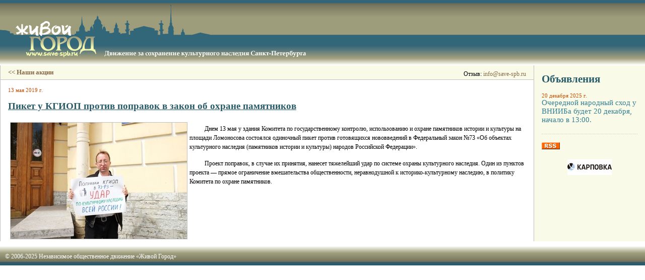

--- FILE ---
content_type: text/html; charset=windows-1251
request_url: https://www.save-spb.ru/page/actions/piket_kgiop_protiv_popravok.html?section=actions
body_size: 2544
content:

 
<!DOCTYPE HTML PUBLIC "-//W3C//DTD HTML 4.01//EN" "http://www.w3.org/TR/html4/strict.dtd">
<html>
    <head>
        <base href="https://www.save-spb.ru/">
        <title>Живой Город -  движение за сохранение культурного и архитектурного наследия Санкт-Петербурга</title>
        <link rel="stylesheet" href="css/style.css">
        <link rel="alternate" type="application/rss+xml" title="RSS" href="rss.php">
        <meta name="description" content="Движение Живой город объединяет людей, которые любят Санкт-Петербург и неравнодушны к его судьбе. Цель нашего движения - сохранение уникального архитектурного облика нашего города.">
        <meta name="keywords" content="живой город, архитектура, санкт-петербург, проблеммы, застройка, застройщики, планировка, уплотнительная застройка, уничтожение, памятники, охранные зоны, снос, реконструкция, капремонт, реставрация, ансамбль, стены, трещины, дом, фундамент, газпром, охта-центр, марьинка">
        <meta http-equiv="Content-Type" content="text/html; charset=windows-1251">
        <script src="/js/common.js" type="text/javascript"></script>
    </head>
    <body>
        <div class="header" style="font-size:1px;"><a href="/"><img border="0"
            alt="Живой Город - движение за сохранение культурного наследия Санкт-Петербурга" 
            src="images/header.png"></a></div>
            
        <TABLE class="main_table" cellpadding="0" cellspacing="0" border="0">
        <TR><TD class="main_table-news">
            
                
        </TD><TD class="main_table-content">
        
        <div class="menu1"><div class="email_link">Отзыв: <script type="text/javascript">writeEmail("Отзыв о сайте")</script></div><a href="section/actions.html">&lt;&lt;&nbsp;Наши акции</a></div>        <div class="content">
            
<div class="date">13 мая 2019 г.</div>


<a name="toc_idm3"></a>
<h2>
Пикет у КГИОП против поправок в закон об охране памятников
</h2>



<span><a class="imglink" href="javascript:popup(&quot;/image.php?url=upload/actions/piket_kgiop_protiv_popravok/dscf7115.jpg&amp;text=imglink5&quot;,900,600)" title="&#10;"><img alt="" src="temp/pv/actions/piket_kgiop_protiv_popravok/dscf7115.jpg_350.jpg"></a><div id="imglink5" style="padding-bottom: 4px">
</div></span>



<div class="p">
Днем 13 мая у здания Комитета по государственному контролю, использованию и охране памятников истории и культуры на площади Ломоносова состоялся одиночный пикет против готовящихся нововведений в Федеральный закон №73 «Об объектах культурного наследия (памятников истории и культуры) народов Российской Федерации».
</div>



<div class="p">
Проект поправок, в случае их принятия, нанесет тяжелейший удар по системе охраны культурного наследия. Один из пунктов проекта — прямое ограничение вмешательства общественности, неравнодушной к историко-культурному наследию, в политику Комитета по охране памятников.
</div>
        </div>
        
        </TD><TD class="main_table-adds">
        
            <div class="inner">
            <div style='float:right'></div>            <div class="news_h1">Объявления</div>
            
<div class="news_h2"><div class="date">20 декабря 2025 г.</div>Очередной народный сход у ВНИИБа будет 20 декабря, начало в 13:00.</div>
<div class="news_text"></div>
            <a href="rss.php"><img alt='RSS-подписка' src="images/RSS.gif"></a>
            <div style="padding-top: 20px; text-align: right;">
            <center>

<a href="http://karpovka.net" target="_blank"><img 
alt="Karpovka.net" 
src="images/kar88x31.jpg" width="88" height="31" border="0"></a>

<div style="padding-top: 6px">
<!--LiveInternet counter-->
<script type="text/javascript">
document.write('<a href="https://www.liveinternet.ru/click" '+
'target=_blank><img src="https://counter.yadro.ru/hit?t52.6;r'+
escape(document.referrer)+((typeof(screen)=='undefined')?'':
';s'+screen.width+'*'+screen.height+'*'+(screen.colorDepth?
screen.colorDepth:screen.pixelDepth))+';u'+escape(document.URL)+
';'+Math.random()+
'" alt="" title="LiveInternet: показано число просмотров и посетителей за 24 часа" '+
'border=0 width=88 height=31><\/a>')
</script>
<!--/LiveInternet-->
</div>

</center>
            </div>
            </div>
        
        </TD></TR></TABLE>
        
    <script src="https://www.google-analytics.com/urchin.js" type="text/javascript"></script>
    <script type="text/javascript">
    _uacct = "UA-2452823-1"; urchinTracker();
    </script>
    
    <DIV class="logo_for_index"><H1>Независимое общественное движение «Живой Город»</H1><IMG src="https://www.save-spb.ru/images/lc_logo.gif" alt="Независимое общественное движение «Живой Город»" title="Независимое общественное движение «Живой Город»"></DIV>
    <TABLE class="footer" cellspacing="0" cellpadding="0"><TR><TD class="footer">&copy; 2006-2025 Независимое общественное движение «Живой Город»</TD></TR></TABLE>
    
    <script type="text/javascript" src="https://vk.com/js/api/openapi.js?79"></script>
    <script type="text/javascript">
    VK.Widgets.Group("vk_groups", {mode: 0, width: "190", height: "290"}, 7773);
    </script>    
    </body>
</html>


--- FILE ---
content_type: text/css
request_url: https://www.save-spb.ru/css/style.css
body_size: 2482
content:

body, td, h1, h2, h3, h4  { font: 9pt Georgia,'Times New Roman',serif; }

a, a:visited { color: #886947; }
a:hover, a:active { color: #884747; }

body { margin: 0px; padding: 0px; }

table.main_table
{
	margin: 0px;
	border: 0px !important;
	width: 100%;
}

td.main_table-news
{
	background: #F9FBE8;
	text-align: left;
	border: none;
	padding: 0px;
	border-right: solid 1px #c0c0c0;
}

td.main_table-content
{
	text-align: left;
	padding: 0px;
	border: 0px !important;
	width: 100%;
}

td.main_table-adds
{
	
	background: #F9FBE8;
	text-align: left;
	border: none;
	padding: 0px;
	border-left: solid 1px #c0c0c0;
}


div.logo_for_index { display: none; }
div.content { margin: 0px; padding: 15px; }
div.content_main { margin: 0px; padding: 15px; }
div.header { background: url(../images/header_right.png);  }
table.footer
{
	height: 44px !important;
	width: 100%;
}
td.footer {
	background: url(../images/footer.png);
	color: white;
	font-size: 12px;
	vertical-align: bottom !important;
	padding-left: 10px !important;
	font-family: Verdana;
	padding-bottom: 10px;
	border: none;
  }
div.news { width: 220px; float: left; background: #F9FBE8; font-size: 8pt; 
    border: solid 1px #c0c0c0; border-left: 0px; border-top: 0px;}
div.imp { width: 220px; float: right; background: #F9FBE8; font-size: 8pt; 
    border: solid 1px #c0c0c0; border-right: 0px; border-top: 0px;}
div.inner { padding: 15px; width: 190px; }
div.notify { text-align: center; margin: 0px; margin-bottom: 20px;
    padding-bottom: 10px; border-bottom: solid 1px #c0c0c0; 
    font: 8pt 'Trebuchet MS',Tahoma,Arial,sans-serif; }
div.menu { margin: 0px 240px; margin-bottom: 15px; 
    padding: 6px 15px; background: #F9FBE8; border: solid 1px #c0c0c0;
    font-size: 12pt; font-weight: bold; text-align: center; 
    border-top: none; }
div.menu1 { margin: 0px; 
    padding: 6px 15px; background: #F9FBE8; border: none;
    border-bottom: solid 1px #c0c0c0;
    font-size: 10pt; font-weight: bold; text-align: left; color: #c0c0c0;}
div.menu .menu_sep, div.menu1 .menu_sep { color: #808080; }
div.menu a, div.menu1 a { text-decoration: none; }
div.menu a, div.menu a:visited, div.menu1 a, div.menu1 a:visited { color: #886947; }
div.menu a:hover, div.menu1 a:hover { text-decoration: underline; color: #884747; }

p, div.p { margin-top: 4px; margin-bottom: 15px; line-height: 150%; text-indent: 30px; }
div.pi { margin-top: 4px; margin-bottom: 15px; line-height: 150%; margin-left: 30px; }
div.pn { margin-top: 4px; margin-bottom: 15px; line-height: 150%;  }

h1, .h1, div.form_header { margin-bottom: 15px; font-size: 16pt; color: #285B68; font-weight: bold; 
    padding-bottom: 4px; text-decoration: underline; margin-top: 15px; }
h2, .h2 { margin-bottom: 15px; font-size: 14pt; color: #285B68; font-weight: bold; 
    padding-bottom: 2px; text-decoration: underline; margin-top: 15px; }
h3, .h3, div.group_header_n { margin-bottom: 6px; font-size: 12pt; color: #367F92; 
    font-weight: bold; margin-top: 10px; }
h4, .h4 { margin-bottom: 4px; font-size: 10pt; color: #367F92; }

table { border-collapse: collapse; margin: 4px 0px; }
td { border: solid 1px #d0d0d0; padding: 4px 6px; vertical-align: top; }

.note { color: #CB4C00; }
.date { color: #CB4C00; font-size: 8pt; font-weight: normal; text-decoration: none; }
.date_new { color: #C00000; font-size: 8pt; font-weight: normal; text-decoration: none; }

div.news_h1 { margin-bottom: 15px; font-size: 16pt; color: #285B68; font-weight: bold; }
div.news_h2 { margin-bottom: 4px; font-size: 11pt; color: #367F92; }
div.news_text { margin-top: 4px; margin-bottom: 15px; margin-left: 0px; line-height: 150%; 
    font: 8pt 'Trebuchet MS',Tahoma,Arial,sans-serif; border-bottom: 1px dotted #D0D0D0; padding-bottom: 15px; }
div.ast { margin-top: 5px; margin-bottom: 0px; text-align: center; line-height: 150%; 
    font-size: 16pt; color: #808080; }
.signature { margin-top: 4px; margin-bottom: 15px; text-align: right; line-height: 150%; 
    font-style: italic; padding-left: 400px; }

img.photo { margin: 10px; }
img.icon { float: left; width: 80px; height: 80px; margin-right: 6px; 
    margin-top: 2px; border: solid 1px #a0a0a0; }
div.illust { padding: 6px 0px; margin: 10px 0px; text-align: center; 
    font-weight: bold; border-top: solid 1px #c0c0c0; border-bottom: solid 1px #c0c0c0; 
    padding-bottom: 10px; }
div.illust_left { border-right: solid 1px #c0c0c0; float: left; padding-right: 10px; 
    margin: 0px 10px; margin-left: 0px;
    font-weight: bold; }
div.illust_right { border-left: solid 1px #c0c0c0; float: right; padding-left: 10px; 
    margin: 0px 10px; margin-right: 0px; 
    font-weight: bold; }
div.illust_inline { float: left; text-align: center; }
div.illust_left img, div.illust_right img { margin: 4px; border: solid 1px #c0c0c0; }
div.illust img { margin: 4px; border: solid 1px #c0c0c0; }
img.framed { border: solid 1px #c0c0c0; }

div.tree_hdr { margin-bottom: 4px; font-size: 12pt; color: #367F92; }
div.tree_hdr1 { margin-bottom: 4px; font-size: 12pt; color: #367F92; clear: left; 
    padding-top: 16px; }
div.tree_branch { padding-left: 20px; }
div.tree_leaf { margin-bottom: 8px; line-height: 150%; padding-left: 20px; }
div.tree_hdr1_short { font-weight: bold; margin-bottom: 2px; }
div.tree_leaf_short { margin-bottom: 15px; line-height: 150%; }

div.object_item { width: 160px; text-align: center; float: left; padding-bottom: 4px; }
img.object_icon { width: 110px; height: 110px; margin: 2px; border: solid 1px #a0a0a0; }
    
form, form td, input, select, textarea, table.table th, table.table td 
    { font: 8pt 'Trebuchet MS',Tahoma,Arial,sans-serif; }
form { margin: 0px; padding: 0px; }
table { border-collapse: collapse; }
form table td { border: none; padding: 1px; }
form.login_form { border: dotted 1px #c0c0c0; padding: 6px; margin-bottom: 10px; }
.textfield { width: 200px; }
td.form_left_cell { vertical-align: top; padding-top: 4px; width: 150px; padding-right: 20px; 
    text-align: right; }
div.group_body_n { padding-bottom: 10px; }
.error, .form_error { padding-bottom: 10px; color: #a00000; }
table.table td { padding: 2px 4px; border: solid 1px #e0e0e0; }
table.table th { padding: 4px; background: #c0c0c0; text-align: left; font-weight: bold; }
.form_note { font-style: italic; }
table.nopadding, table.nopadding td { padding: 0px; border-spacing: 0px; margin: 0px; border: none; }

table.layout { border: none; margin: 0px; }
table.layout td { border: none; padding: 0px; margin: 0px; line-height: 150%; }

a.imglink { float: left; text-decoration: none; }
a.imglink img { border: solid 1px #c0c0c0; margin: 4px; }
a.imglink img:hover { border: solid 1px #884747; }
img.popupimg { border: solid 1px #c0c0c0; }

div. { font-weight: bold; font-size: 12pt; margin-bottom: 10px; }
div.index_b { margin-bottom: 10px; height: 150px; padding: 0px; 
    line-height: 150%;}
div.index_b1 { margin-bottom: 0px; line-height: 150%; padding: 0px; }
/*div.index_b img.object_icon { margin-right: 15px; }*/

div.float_toc_r { float: right; padding: 10px 15px; margin-left: 10px; 
    background: #F9FBE8; border: solid 1px #c0c0c0; width: 180px; 
    margin-bottom: 10px; padding-bottom: 15px; }
div.float_toc_s { margin-top: 10px;  }
div.float_toc_h { font-size: 12pt; font-weight: bold; }
div.index_header { border-bottom: solid 1px #c0c0c0; font-size: 14pt; 
    padding-bottom: 10px; padding-top: 10px; margin-bottom: 15px; }
img { border: none; vertical-align: middle; }

div.image_toc { text-align: center; margin-bottom: 20px; }
div.image_toc table, div.image_toc td { border: none; }
div.image_toc td { text-align: center; } 

div.rss_hdr { margin-left: 20px; font-size: 8pt; padding: 4px 8px; 
    padding-bottom: 0px; margin-top: 16px; 
    background: #f0f0f0; }
div.rss_title { margin-left: 20px; padding: 4px 8px; padding-top: 2px;
    font-weight: bold; line-height: 150%; margin-bottom: 4px;
    background: #f0f0f0; }
div.rss_descr { margin-left: 40px; margin-bottom: 4px; line-height: 150%; }
div.rss_link { margin-left: 40px; }
div.email_link { float: right; font-size: 9pt; font-weight: normal; 
    padding-top: 4px; color: black; }

div.office p { margin: 0px; text-indent: 0px; }
div.office p.Heading { font-weight: bold; }

div.ul, div.article_toc { margin: 8px 0px; }
div.li, div.article_toc_item { margin: 4px 0px; } 
div.li { margin-left: 30px; line-height: 150%; }

div#lj h2 { font-weight: bold; font-size: 12pt; margin-bottom: 10px; margin-top: 5px;}
div.post {margin-top: 30px; margin-bottom: 20px; }
span.lj_top_left { float: right; }
span.lj_top_right { float: right; }
p.text { margin-bottom: 5px; }
div.post_footer { font-weight: bold; }
span.ljuser { margin-left: 10px; }

--- FILE ---
content_type: application/javascript; charset=windows-1251
request_url: https://www.save-spb.ru/js/common.js
body_size: 764
content:

function popup(url, w, h)
{
    window.open(url, 'popup', 'width='+w+',height='+h+',resizable=yes,scrollbars=yes');
}

function writeEmail(subject)
{
    var em = unescape('%69%6e%6'+'6%6f%40%7'+'3%61%76%65'+'%2d%73%70'+'%62%2e%72%75');
    document.write('<a href="mailto:' + em + '?subject=' + subject.replace(' ', '%20') + '">' + em + '</a>');
}

function min(a, b)
{
    return a<b? a: b;
}

function max(a, b)
{
    return a>b? a: b;
}

var tooltipCtl = null;
var curTipId = '';
function tooltip(ctl, tip_id, event)
{
    if (!tooltipCtl) {
        tooltipCtl = document.createElement('DIV');
        tooltipCtl.style.background = '#FFFFE0';
        tooltipCtl.style.border = 'solid 1px #808080';
        tooltipCtl.style.padding = '4px';
        tooltipCtl.style.visibility = 'hidden';
        tooltipCtl.style.position = 'absolute';
        tooltipCtl.style.width = '200px';
        document.body.appendChild(tooltipCtl);
    }    
    if (!tip_id) {
        tooltipCtl.style.visibility = 'hidden';
        curTipId = '';
    } else {  
        var t = document.getElementById(tip_id);
        if (t) {
            tooltipCtl.style.visibility = 'visible';
            if (curTipId != tip_id) {
                tooltipCtl.innerHTML = t.innerHTML;
                curTipId = tip_id;
            }
            var left = event.clientX + 4 + document.documentElement.scrollLeft, 
                top = event.clientY + 20 + document.documentElement.scrollTop;
            left = max(min(left, document.documentElement.clientWidth + document.documentElement.scrollLeft - 
                tooltipCtl.offsetWidth), 0);
            top = max(min(top, document.documentElement.clientHeight + document.documentElement.scrollTop - 
                tooltipCtl.offsetHeight), 0);
            tooltipCtl.style.left = left + 'px';
            tooltipCtl.style.top = top + 'px';
        }
    }
}
